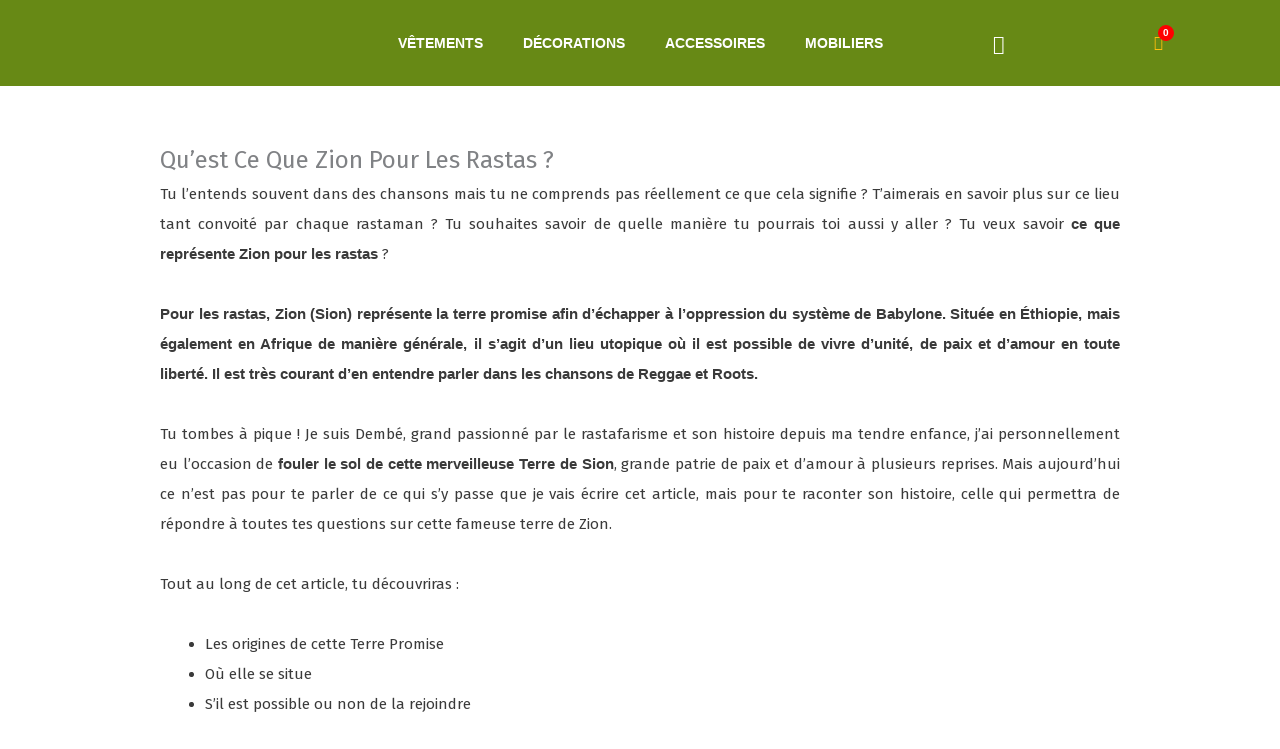

--- FILE ---
content_type: text/html; charset=utf-8
request_url: https://www.google.com/recaptcha/api2/aframe
body_size: -87
content:
<!DOCTYPE HTML><html><head><meta http-equiv="content-type" content="text/html; charset=UTF-8"></head><body><script nonce="nE11SoJeCAp3TCuGTv1zBw">/** Anti-fraud and anti-abuse applications only. See google.com/recaptcha */ try{var clients={'sodar':'https://pagead2.googlesyndication.com/pagead/sodar?'};window.addEventListener("message",function(a){try{if(a.source===window.parent){var b=JSON.parse(a.data);var c=clients[b['id']];if(c){var d=document.createElement('img');d.src=c+b['params']+'&rc='+(localStorage.getItem("rc::a")?sessionStorage.getItem("rc::b"):"");window.document.body.appendChild(d);sessionStorage.setItem("rc::e",parseInt(sessionStorage.getItem("rc::e")||0)+1);localStorage.setItem("rc::h",'1768632269827');}}}catch(b){}});window.parent.postMessage("_grecaptcha_ready", "*");}catch(b){}</script></body></html>

--- FILE ---
content_type: text/css
request_url: https://rasta-colibri.fr/wp-content/uploads/elementor/css/post-14713.css?ver=1768557053
body_size: 1878
content:
.elementor-widget-section .eael-protected-content-message{font-family:var( --e-global-typography-secondary-font-family ), Sans-serif;font-weight:var( --e-global-typography-secondary-font-weight );}.elementor-widget-section .protected-content-error-msg{font-family:var( --e-global-typography-secondary-font-family ), Sans-serif;font-weight:var( --e-global-typography-secondary-font-weight );}.elementor-14713 .elementor-element.elementor-element-1dbee56:not(.elementor-motion-effects-element-type-background), .elementor-14713 .elementor-element.elementor-element-1dbee56 > .elementor-motion-effects-container > .elementor-motion-effects-layer{background-color:#678915;}.elementor-14713 .elementor-element.elementor-element-1dbee56{transition:background 0.3s, border 0.3s, border-radius 0.3s, box-shadow 0.3s;padding:0px 0px 0px 0px;z-index:3;}.elementor-14713 .elementor-element.elementor-element-1dbee56 > .elementor-background-overlay{transition:background 0.3s, border-radius 0.3s, opacity 0.3s;}.elementor-bc-flex-widget .elementor-14713 .elementor-element.elementor-element-d095afa.elementor-column .elementor-widget-wrap{align-items:center;}.elementor-14713 .elementor-element.elementor-element-d095afa.elementor-column.elementor-element[data-element_type="column"] > .elementor-widget-wrap.elementor-element-populated{align-content:center;align-items:center;}.elementor-14713 .elementor-element.elementor-element-d095afa.elementor-column > .elementor-widget-wrap{justify-content:center;}.elementor-14713 .elementor-element.elementor-element-443584b > .elementor-element-populated{padding:0px 0px 9px 9px;}.elementor-widget-theme-site-logo .eael-protected-content-message{font-family:var( --e-global-typography-secondary-font-family ), Sans-serif;font-weight:var( --e-global-typography-secondary-font-weight );}.elementor-widget-theme-site-logo .protected-content-error-msg{font-family:var( --e-global-typography-secondary-font-family ), Sans-serif;font-weight:var( --e-global-typography-secondary-font-weight );}.elementor-widget-theme-site-logo .widget-image-caption{color:var( --e-global-color-text );font-family:var( --e-global-typography-text-font-family ), Sans-serif;font-weight:var( --e-global-typography-text-font-weight );}.elementor-14713 .elementor-element.elementor-element-1f78832{text-align:start;}.elementor-14713 .elementor-element.elementor-element-1f78832 img{width:55%;}.elementor-bc-flex-widget .elementor-14713 .elementor-element.elementor-element-de4d530.elementor-column .elementor-widget-wrap{align-items:center;}.elementor-14713 .elementor-element.elementor-element-de4d530.elementor-column.elementor-element[data-element_type="column"] > .elementor-widget-wrap.elementor-element-populated{align-content:center;align-items:center;}.elementor-14713 .elementor-element.elementor-element-de4d530.elementor-column > .elementor-widget-wrap{justify-content:center;}.elementor-14713 .elementor-element.elementor-element-de4d530{z-index:0;}.elementor-14713 .elementor-element.elementor-element-600b62c{z-index:1;}.elementor-widget-nav-menu .eael-protected-content-message{font-family:var( --e-global-typography-secondary-font-family ), Sans-serif;font-weight:var( --e-global-typography-secondary-font-weight );}.elementor-widget-nav-menu .protected-content-error-msg{font-family:var( --e-global-typography-secondary-font-family ), Sans-serif;font-weight:var( --e-global-typography-secondary-font-weight );}.elementor-widget-nav-menu .elementor-nav-menu .elementor-item{font-family:var( --e-global-typography-primary-font-family ), Sans-serif;font-weight:var( --e-global-typography-primary-font-weight );}.elementor-widget-nav-menu .elementor-nav-menu--main .elementor-item{color:var( --e-global-color-text );fill:var( --e-global-color-text );}.elementor-widget-nav-menu .elementor-nav-menu--main .elementor-item:hover,
					.elementor-widget-nav-menu .elementor-nav-menu--main .elementor-item.elementor-item-active,
					.elementor-widget-nav-menu .elementor-nav-menu--main .elementor-item.highlighted,
					.elementor-widget-nav-menu .elementor-nav-menu--main .elementor-item:focus{color:var( --e-global-color-accent );fill:var( --e-global-color-accent );}.elementor-widget-nav-menu .elementor-nav-menu--main:not(.e--pointer-framed) .elementor-item:before,
					.elementor-widget-nav-menu .elementor-nav-menu--main:not(.e--pointer-framed) .elementor-item:after{background-color:var( --e-global-color-accent );}.elementor-widget-nav-menu .e--pointer-framed .elementor-item:before,
					.elementor-widget-nav-menu .e--pointer-framed .elementor-item:after{border-color:var( --e-global-color-accent );}.elementor-widget-nav-menu{--e-nav-menu-divider-color:var( --e-global-color-text );}.elementor-widget-nav-menu .elementor-nav-menu--dropdown .elementor-item, .elementor-widget-nav-menu .elementor-nav-menu--dropdown  .elementor-sub-item{font-family:var( --e-global-typography-accent-font-family ), Sans-serif;font-weight:var( --e-global-typography-accent-font-weight );}.elementor-14713 .elementor-element.elementor-element-439b207 .elementor-menu-toggle{margin:0 auto;}.elementor-14713 .elementor-element.elementor-element-439b207 .elementor-nav-menu .elementor-item{font-family:"Blinker", Sans-serif;font-size:14px;font-weight:600;text-transform:uppercase;}.elementor-14713 .elementor-element.elementor-element-439b207 .elementor-nav-menu--main .elementor-item{color:#FFFFFF;fill:#FFFFFF;}.elementor-14713 .elementor-element.elementor-element-439b207 .elementor-nav-menu--main .elementor-item:hover,
					.elementor-14713 .elementor-element.elementor-element-439b207 .elementor-nav-menu--main .elementor-item.elementor-item-active,
					.elementor-14713 .elementor-element.elementor-element-439b207 .elementor-nav-menu--main .elementor-item.highlighted,
					.elementor-14713 .elementor-element.elementor-element-439b207 .elementor-nav-menu--main .elementor-item:focus{color:#FFBE00;fill:#FFBE00;}.elementor-14713 .elementor-element.elementor-element-439b207 .elementor-nav-menu--main:not(.e--pointer-framed) .elementor-item:before,
					.elementor-14713 .elementor-element.elementor-element-439b207 .elementor-nav-menu--main:not(.e--pointer-framed) .elementor-item:after{background-color:#FFBE00;}.elementor-14713 .elementor-element.elementor-element-439b207 .e--pointer-framed .elementor-item:before,
					.elementor-14713 .elementor-element.elementor-element-439b207 .e--pointer-framed .elementor-item:after{border-color:#FFBE00;}.elementor-14713 .elementor-element.elementor-element-439b207 .elementor-nav-menu--main .elementor-item.elementor-item-active{color:#FFFFFF;}.elementor-14713 .elementor-element.elementor-element-439b207 .elementor-nav-menu--main:not(.e--pointer-framed) .elementor-item.elementor-item-active:before,
					.elementor-14713 .elementor-element.elementor-element-439b207 .elementor-nav-menu--main:not(.e--pointer-framed) .elementor-item.elementor-item-active:after{background-color:#FFFFFF;}.elementor-14713 .elementor-element.elementor-element-439b207 .e--pointer-framed .elementor-item.elementor-item-active:before,
					.elementor-14713 .elementor-element.elementor-element-439b207 .e--pointer-framed .elementor-item.elementor-item-active:after{border-color:#FFFFFF;}.elementor-14713 .elementor-element.elementor-element-439b207 .e--pointer-framed .elementor-item:before{border-width:2px;}.elementor-14713 .elementor-element.elementor-element-439b207 .e--pointer-framed.e--animation-draw .elementor-item:before{border-width:0 0 2px 2px;}.elementor-14713 .elementor-element.elementor-element-439b207 .e--pointer-framed.e--animation-draw .elementor-item:after{border-width:2px 2px 0 0;}.elementor-14713 .elementor-element.elementor-element-439b207 .e--pointer-framed.e--animation-corners .elementor-item:before{border-width:2px 0 0 2px;}.elementor-14713 .elementor-element.elementor-element-439b207 .e--pointer-framed.e--animation-corners .elementor-item:after{border-width:0 2px 2px 0;}.elementor-14713 .elementor-element.elementor-element-439b207 .e--pointer-underline .elementor-item:after,
					 .elementor-14713 .elementor-element.elementor-element-439b207 .e--pointer-overline .elementor-item:before,
					 .elementor-14713 .elementor-element.elementor-element-439b207 .e--pointer-double-line .elementor-item:before,
					 .elementor-14713 .elementor-element.elementor-element-439b207 .e--pointer-double-line .elementor-item:after{height:2px;}.elementor-14713 .elementor-element.elementor-element-439b207 .elementor-nav-menu--dropdown a, .elementor-14713 .elementor-element.elementor-element-439b207 .elementor-menu-toggle{color:#FFFFFF;fill:#FFFFFF;}.elementor-14713 .elementor-element.elementor-element-439b207 .elementor-nav-menu--dropdown{background-color:#678915;}.elementor-14713 .elementor-element.elementor-element-439b207 .elementor-nav-menu--dropdown a:hover,
					.elementor-14713 .elementor-element.elementor-element-439b207 .elementor-nav-menu--dropdown a:focus,
					.elementor-14713 .elementor-element.elementor-element-439b207 .elementor-nav-menu--dropdown a.elementor-item-active,
					.elementor-14713 .elementor-element.elementor-element-439b207 .elementor-nav-menu--dropdown a.highlighted,
					.elementor-14713 .elementor-element.elementor-element-439b207 .elementor-menu-toggle:hover,
					.elementor-14713 .elementor-element.elementor-element-439b207 .elementor-menu-toggle:focus{color:#000000;}.elementor-14713 .elementor-element.elementor-element-439b207 .elementor-nav-menu--dropdown a:hover,
					.elementor-14713 .elementor-element.elementor-element-439b207 .elementor-nav-menu--dropdown a:focus,
					.elementor-14713 .elementor-element.elementor-element-439b207 .elementor-nav-menu--dropdown a.elementor-item-active,
					.elementor-14713 .elementor-element.elementor-element-439b207 .elementor-nav-menu--dropdown a.highlighted{background-color:#FFBE00;}.elementor-14713 .elementor-element.elementor-element-439b207 .elementor-nav-menu--dropdown a.elementor-item-active{color:#FFFFFF;background-color:#FFBE00;}.elementor-14713 .elementor-element.elementor-element-439b207 .elementor-nav-menu--dropdown .elementor-item, .elementor-14713 .elementor-element.elementor-element-439b207 .elementor-nav-menu--dropdown  .elementor-sub-item{font-family:"Blinker", Sans-serif;font-weight:500;}.elementor-14713 .elementor-element.elementor-element-439b207 div.elementor-menu-toggle{color:#FFFFFF;}.elementor-14713 .elementor-element.elementor-element-439b207 div.elementor-menu-toggle svg{fill:#FFFFFF;}.elementor-14713 .elementor-element.elementor-element-439b207 div.elementor-menu-toggle:hover, .elementor-14713 .elementor-element.elementor-element-439b207 div.elementor-menu-toggle:focus{color:#FFBE00;}.elementor-14713 .elementor-element.elementor-element-439b207 div.elementor-menu-toggle:hover svg, .elementor-14713 .elementor-element.elementor-element-439b207 div.elementor-menu-toggle:focus svg{fill:#FFBE00;}.elementor-bc-flex-widget .elementor-14713 .elementor-element.elementor-element-37ac88d.elementor-column .elementor-widget-wrap{align-items:center;}.elementor-14713 .elementor-element.elementor-element-37ac88d.elementor-column.elementor-element[data-element_type="column"] > .elementor-widget-wrap.elementor-element-populated{align-content:center;align-items:center;}.elementor-14713 .elementor-element.elementor-element-37ac88d{z-index:0;}.elementor-14713 .elementor-element.elementor-element-7bf500e{z-index:0;}.elementor-bc-flex-widget .elementor-14713 .elementor-element.elementor-element-0281869.elementor-column .elementor-widget-wrap{align-items:center;}.elementor-14713 .elementor-element.elementor-element-0281869.elementor-column.elementor-element[data-element_type="column"] > .elementor-widget-wrap.elementor-element-populated{align-content:center;align-items:center;}.elementor-14713 .elementor-element.elementor-element-0281869{z-index:0;}.elementor-widget-icon-list .eael-protected-content-message{font-family:var( --e-global-typography-secondary-font-family ), Sans-serif;font-weight:var( --e-global-typography-secondary-font-weight );}.elementor-widget-icon-list .protected-content-error-msg{font-family:var( --e-global-typography-secondary-font-family ), Sans-serif;font-weight:var( --e-global-typography-secondary-font-weight );}.elementor-widget-icon-list .elementor-icon-list-item:not(:last-child):after{border-color:var( --e-global-color-text );}.elementor-widget-icon-list .elementor-icon-list-icon i{color:var( --e-global-color-primary );}.elementor-widget-icon-list .elementor-icon-list-icon svg{fill:var( --e-global-color-primary );}.elementor-widget-icon-list .elementor-icon-list-item > .elementor-icon-list-text, .elementor-widget-icon-list .elementor-icon-list-item > a{font-family:var( --e-global-typography-text-font-family ), Sans-serif;font-weight:var( --e-global-typography-text-font-weight );}.elementor-widget-icon-list .elementor-icon-list-text{color:var( --e-global-color-secondary );}.elementor-14713 .elementor-element.elementor-element-678503f .elementor-icon-list-icon i{color:#FFFFFF;transition:color 0.3s;}.elementor-14713 .elementor-element.elementor-element-678503f .elementor-icon-list-icon svg{fill:#FFFFFF;transition:fill 0.3s;}.elementor-14713 .elementor-element.elementor-element-678503f .elementor-icon-list-item:hover .elementor-icon-list-icon i{color:#FFFFFF;}.elementor-14713 .elementor-element.elementor-element-678503f .elementor-icon-list-item:hover .elementor-icon-list-icon svg{fill:#FFFFFF;}.elementor-14713 .elementor-element.elementor-element-678503f{--e-icon-list-icon-size:19px;--icon-vertical-offset:0px;}.elementor-14713 .elementor-element.elementor-element-678503f .elementor-icon-list-text{transition:color 0.3s;}.elementor-bc-flex-widget .elementor-14713 .elementor-element.elementor-element-06fc9b6.elementor-column .elementor-widget-wrap{align-items:center;}.elementor-14713 .elementor-element.elementor-element-06fc9b6.elementor-column.elementor-element[data-element_type="column"] > .elementor-widget-wrap.elementor-element-populated{align-content:center;align-items:center;}.elementor-widget-woocommerce-menu-cart .eael-protected-content-message{font-family:var( --e-global-typography-secondary-font-family ), Sans-serif;font-weight:var( --e-global-typography-secondary-font-weight );}.elementor-widget-woocommerce-menu-cart .protected-content-error-msg{font-family:var( --e-global-typography-secondary-font-family ), Sans-serif;font-weight:var( --e-global-typography-secondary-font-weight );}.elementor-widget-woocommerce-menu-cart .elementor-menu-cart__toggle .elementor-button{font-family:var( --e-global-typography-primary-font-family ), Sans-serif;font-weight:var( --e-global-typography-primary-font-weight );}.elementor-widget-woocommerce-menu-cart .elementor-menu-cart__product-name a{font-family:var( --e-global-typography-primary-font-family ), Sans-serif;font-weight:var( --e-global-typography-primary-font-weight );}.elementor-widget-woocommerce-menu-cart .elementor-menu-cart__product-price{font-family:var( --e-global-typography-primary-font-family ), Sans-serif;font-weight:var( --e-global-typography-primary-font-weight );}.elementor-widget-woocommerce-menu-cart .elementor-menu-cart__footer-buttons .elementor-button{font-family:var( --e-global-typography-primary-font-family ), Sans-serif;font-weight:var( --e-global-typography-primary-font-weight );}.elementor-widget-woocommerce-menu-cart .elementor-menu-cart__footer-buttons a.elementor-button--view-cart{font-family:var( --e-global-typography-primary-font-family ), Sans-serif;font-weight:var( --e-global-typography-primary-font-weight );}.elementor-widget-woocommerce-menu-cart .elementor-menu-cart__footer-buttons a.elementor-button--checkout{font-family:var( --e-global-typography-primary-font-family ), Sans-serif;font-weight:var( --e-global-typography-primary-font-weight );}.elementor-widget-woocommerce-menu-cart .woocommerce-mini-cart__empty-message{font-family:var( --e-global-typography-primary-font-family ), Sans-serif;font-weight:var( --e-global-typography-primary-font-weight );}.elementor-14713 .elementor-element.elementor-element-df75c68{--divider-style:solid;--subtotal-divider-style:solid;--elementor-remove-from-cart-button:none;--remove-from-cart-button:block;--toggle-button-icon-color:#FFBF0D;--toggle-button-icon-hover-color:#FFFFFF;--toggle-button-border-width:0px;--items-indicator-text-color:#FFFFFF;--items-indicator-background-color:#FF0000;--cart-border-style:none;--menu-cart-subtotal-color:#FFBF0D;--product-variations-color:#000000;--product-price-color:#FFBF0D;--divider-color:#FFBF0D;--subtotal-divider-color:#FFBF0D;--cart-footer-layout:1fr 1fr;--products-max-height-sidecart:calc(100vh - 240px);--products-max-height-minicart:calc(100vh - 385px);--view-cart-button-text-color:#000000;--view-cart-button-background-color:#FFBF0D;--view-cart-button-hover-text-color:#FFFFFF;--view-cart-button-hover-background-color:#FFBF0D;--checkout-button-text-color:#FFFFFF;--checkout-button-background-color:#FFBF0D;--checkout-button-hover-text-color:#000000;--checkout-button-hover-background-color:#FFBF0D;}body:not(.rtl) .elementor-14713 .elementor-element.elementor-element-df75c68 .elementor-menu-cart__toggle .elementor-button-icon .elementor-button-icon-qty[data-counter]{right:-11px;top:-11px;}body.rtl .elementor-14713 .elementor-element.elementor-element-df75c68 .elementor-menu-cart__toggle .elementor-button-icon .elementor-button-icon-qty[data-counter]{right:11px;top:-11px;left:auto;}.elementor-14713 .elementor-element.elementor-element-df75c68 .elementor-menu-cart__subtotal{font-family:"Blinker", Sans-serif;}.elementor-14713 .elementor-element.elementor-element-df75c68 .widget_shopping_cart_content{--subtotal-divider-left-width:0;--subtotal-divider-right-width:0;}.elementor-14713 .elementor-element.elementor-element-df75c68 .elementor-menu-cart__product-name a{font-family:"Blinker", Sans-serif;font-weight:700;color:#678915;}.elementor-14713 .elementor-element.elementor-element-df75c68 .elementor-menu-cart__product .variation{font-family:"Blinker", Sans-serif;}.elementor-14713 .elementor-element.elementor-element-df75c68 .elementor-menu-cart__product-price{font-family:"Blinker", Sans-serif;font-weight:600;}.elementor-14713 .elementor-element.elementor-element-df75c68 .elementor-menu-cart__product-price .product-quantity{font-family:"Blinker", Sans-serif;}.elementor-14713 .elementor-element.elementor-element-df75c68 .elementor-menu-cart__footer-buttons .elementor-button{font-family:"Blinker", Sans-serif;font-weight:600;}.elementor-14713 .elementor-element.elementor-element-df75c68 .elementor-menu-cart__footer-buttons a.elementor-button--view-cart{font-family:"Blinker", Sans-serif;font-weight:600;}.elementor-14713 .elementor-element.elementor-element-df75c68 .elementor-menu-cart__footer-buttons a.elementor-button--checkout{font-family:"Blinker", Sans-serif;font-weight:600;}@media(max-width:1024px){.elementor-bc-flex-widget .elementor-14713 .elementor-element.elementor-element-37ac88d.elementor-column .elementor-widget-wrap{align-items:center;}.elementor-14713 .elementor-element.elementor-element-37ac88d.elementor-column.elementor-element[data-element_type="column"] > .elementor-widget-wrap.elementor-element-populated{align-content:center;align-items:center;}.elementor-14713 .elementor-element.elementor-element-678503f .elementor-icon-list-items:not(.elementor-inline-items) .elementor-icon-list-item:not(:last-child){padding-block-end:calc(0px/2);}.elementor-14713 .elementor-element.elementor-element-678503f .elementor-icon-list-items:not(.elementor-inline-items) .elementor-icon-list-item:not(:first-child){margin-block-start:calc(0px/2);}.elementor-14713 .elementor-element.elementor-element-678503f .elementor-icon-list-items.elementor-inline-items .elementor-icon-list-item{margin-inline:calc(0px/2);}.elementor-14713 .elementor-element.elementor-element-678503f .elementor-icon-list-items.elementor-inline-items{margin-inline:calc(-0px/2);}.elementor-14713 .elementor-element.elementor-element-678503f .elementor-icon-list-items.elementor-inline-items .elementor-icon-list-item:after{inset-inline-end:calc(-0px/2);}.elementor-14713 .elementor-element.elementor-element-df75c68{--toggle-icon-size:22px;--divider-width:1px;--subtotal-divider-top-width:1px;--subtotal-divider-right-width:1px;--subtotal-divider-bottom-width:1px;--subtotal-divider-left-width:1px;}.elementor-14713 .elementor-element.elementor-element-df75c68 .elementor-menu-cart__subtotal{font-size:14px;}.elementor-14713 .elementor-element.elementor-element-df75c68 .elementor-menu-cart__product-name a{font-size:16px;}.elementor-14713 .elementor-element.elementor-element-df75c68 .elementor-menu-cart__product .variation{font-size:14px;}.elementor-14713 .elementor-element.elementor-element-df75c68 .elementor-menu-cart__product-price{font-size:14px;}.elementor-14713 .elementor-element.elementor-element-df75c68 .elementor-menu-cart__product-price .product-quantity{font-size:12px;}.elementor-14713 .elementor-element.elementor-element-df75c68 .elementor-menu-cart__footer-buttons .elementor-button{font-size:16px;}.elementor-14713 .elementor-element.elementor-element-df75c68 .elementor-menu-cart__footer-buttons a.elementor-button--view-cart{font-size:14px;}.elementor-14713 .elementor-element.elementor-element-df75c68 .elementor-menu-cart__footer-buttons a.elementor-button--checkout{font-size:16px;}}@media(max-width:767px){.elementor-14713 .elementor-element.elementor-element-1dbee56{padding:5px 0px 5px 0px;}.elementor-14713 .elementor-element.elementor-element-d095afa{width:34%;}.elementor-14713 .elementor-element.elementor-element-d095afa > .elementor-element-populated{margin:0px 0px 0px 0px;--e-column-margin-right:0px;--e-column-margin-left:0px;padding:0px 0px 0px 0px;}.elementor-bc-flex-widget .elementor-14713 .elementor-element.elementor-element-443584b.elementor-column .elementor-widget-wrap{align-items:center;}.elementor-14713 .elementor-element.elementor-element-443584b.elementor-column.elementor-element[data-element_type="column"] > .elementor-widget-wrap.elementor-element-populated{align-content:center;align-items:center;}.elementor-14713 .elementor-element.elementor-element-443584b.elementor-column > .elementor-widget-wrap{justify-content:center;}.elementor-14713 .elementor-element.elementor-element-443584b > .elementor-element-populated{padding:0px 0px 9px 14px;}.elementor-14713 .elementor-element.elementor-element-1f78832 img{width:100%;}.elementor-14713 .elementor-element.elementor-element-de4d530{width:20%;}.elementor-bc-flex-widget .elementor-14713 .elementor-element.elementor-element-de4d530.elementor-column .elementor-widget-wrap{align-items:center;}.elementor-14713 .elementor-element.elementor-element-de4d530.elementor-column.elementor-element[data-element_type="column"] > .elementor-widget-wrap.elementor-element-populated{align-content:center;align-items:center;}.elementor-14713 .elementor-element.elementor-element-de4d530.elementor-column > .elementor-widget-wrap{justify-content:center;}.elementor-14713 .elementor-element.elementor-element-de4d530 > .elementor-element-populated{margin:0px 0px 0px 0px;--e-column-margin-right:0px;--e-column-margin-left:0px;padding:0px 0px 0px 0px;}.elementor-bc-flex-widget .elementor-14713 .elementor-element.elementor-element-600b62c.elementor-column .elementor-widget-wrap{align-items:center;}.elementor-14713 .elementor-element.elementor-element-600b62c.elementor-column.elementor-element[data-element_type="column"] > .elementor-widget-wrap.elementor-element-populated{align-content:center;align-items:center;}.elementor-14713 .elementor-element.elementor-element-600b62c.elementor-column > .elementor-widget-wrap{justify-content:center;}.elementor-14713 .elementor-element.elementor-element-439b207 .elementor-nav-menu .elementor-item{font-size:14px;}.elementor-14713 .elementor-element.elementor-element-439b207 .elementor-nav-menu--dropdown .elementor-item, .elementor-14713 .elementor-element.elementor-element-439b207 .elementor-nav-menu--dropdown  .elementor-sub-item{font-size:14px;}.elementor-14713 .elementor-element.elementor-element-439b207 .elementor-nav-menu--dropdown a{padding-left:47px;padding-right:47px;padding-top:9px;padding-bottom:9px;}.elementor-14713 .elementor-element.elementor-element-439b207 .elementor-nav-menu--main > .elementor-nav-menu > li > .elementor-nav-menu--dropdown, .elementor-14713 .elementor-element.elementor-element-439b207 .elementor-nav-menu__container.elementor-nav-menu--dropdown{margin-top:19px !important;}.elementor-14713 .elementor-element.elementor-element-37ac88d{width:45%;}.elementor-14713 .elementor-element.elementor-element-37ac88d > .elementor-element-populated{margin:0px 0px 0px 0px;--e-column-margin-right:0px;--e-column-margin-left:0px;padding:0px 0px 0px 0px;}.elementor-14713 .elementor-element.elementor-element-7bf500e{z-index:0;}.elementor-14713 .elementor-element.elementor-element-0281869{width:25%;}.elementor-bc-flex-widget .elementor-14713 .elementor-element.elementor-element-0281869.elementor-column .elementor-widget-wrap{align-items:center;}.elementor-14713 .elementor-element.elementor-element-0281869.elementor-column.elementor-element[data-element_type="column"] > .elementor-widget-wrap.elementor-element-populated{align-content:center;align-items:center;}.elementor-14713 .elementor-element.elementor-element-0281869 > .elementor-element-populated{padding:7px 0px 0px 0px;}.elementor-14713 .elementor-element.elementor-element-678503f{--e-icon-list-icon-size:18px;}.elementor-14713 .elementor-element.elementor-element-06fc9b6{width:50%;}}

--- FILE ---
content_type: text/css
request_url: https://rasta-colibri.fr/wp-content/uploads/elementor/css/post-15241.css?ver=1768557053
body_size: 1619
content:
.elementor-widget-section .eael-protected-content-message{font-family:var( --e-global-typography-secondary-font-family ), Sans-serif;font-weight:var( --e-global-typography-secondary-font-weight );}.elementor-widget-section .protected-content-error-msg{font-family:var( --e-global-typography-secondary-font-family ), Sans-serif;font-weight:var( --e-global-typography-secondary-font-weight );}.elementor-15241 .elementor-element.elementor-element-29f53fa3:not(.elementor-motion-effects-element-type-background), .elementor-15241 .elementor-element.elementor-element-29f53fa3 > .elementor-motion-effects-container > .elementor-motion-effects-layer{background-color:#FFFFFF;}.elementor-15241 .elementor-element.elementor-element-29f53fa3{transition:background 0.3s, border 0.3s, border-radius 0.3s, box-shadow 0.3s;padding:50px 50px 20px 50px;}.elementor-15241 .elementor-element.elementor-element-29f53fa3 > .elementor-background-overlay{transition:background 0.3s, border-radius 0.3s, opacity 0.3s;}.elementor-widget-image .eael-protected-content-message{font-family:var( --e-global-typography-secondary-font-family ), Sans-serif;font-weight:var( --e-global-typography-secondary-font-weight );}.elementor-widget-image .protected-content-error-msg{font-family:var( --e-global-typography-secondary-font-family ), Sans-serif;font-weight:var( --e-global-typography-secondary-font-weight );}.elementor-widget-image .widget-image-caption{color:var( --e-global-color-text );font-family:var( --e-global-typography-text-font-family ), Sans-serif;font-weight:var( --e-global-typography-text-font-weight );}.elementor-15241 .elementor-element.elementor-element-c8ffe6f img{width:30%;}.elementor-widget-heading .eael-protected-content-message{font-family:var( --e-global-typography-secondary-font-family ), Sans-serif;font-weight:var( --e-global-typography-secondary-font-weight );}.elementor-widget-heading .protected-content-error-msg{font-family:var( --e-global-typography-secondary-font-family ), Sans-serif;font-weight:var( --e-global-typography-secondary-font-weight );}.elementor-widget-heading .elementor-heading-title{font-family:var( --e-global-typography-primary-font-family ), Sans-serif;font-weight:var( --e-global-typography-primary-font-weight );color:var( --e-global-color-primary );}.elementor-15241 .elementor-element.elementor-element-38aa7f12{text-align:center;}.elementor-15241 .elementor-element.elementor-element-38aa7f12 .elementor-heading-title{font-family:"Blinker", Sans-serif;font-weight:600;color:#678915;}.elementor-widget-text-editor .eael-protected-content-message{font-family:var( --e-global-typography-secondary-font-family ), Sans-serif;font-weight:var( --e-global-typography-secondary-font-weight );}.elementor-widget-text-editor .protected-content-error-msg{font-family:var( --e-global-typography-secondary-font-family ), Sans-serif;font-weight:var( --e-global-typography-secondary-font-weight );}.elementor-widget-text-editor{font-family:var( --e-global-typography-text-font-family ), Sans-serif;font-weight:var( --e-global-typography-text-font-weight );color:var( --e-global-color-text );}.elementor-widget-text-editor.elementor-drop-cap-view-stacked .elementor-drop-cap{background-color:var( --e-global-color-primary );}.elementor-widget-text-editor.elementor-drop-cap-view-framed .elementor-drop-cap, .elementor-widget-text-editor.elementor-drop-cap-view-default .elementor-drop-cap{color:var( --e-global-color-primary );border-color:var( --e-global-color-primary );}.elementor-15241 .elementor-element.elementor-element-7de8c409 > .elementor-widget-container{padding:0px 30px 30px 30px;}.elementor-15241 .elementor-element.elementor-element-7de8c409{text-align:justify;font-family:"Blinker", Sans-serif;font-weight:400;color:#678915;}.elementor-15241 .elementor-element.elementor-element-5439afc img{width:30%;}.elementor-15241 .elementor-element.elementor-element-3b9fdafb{text-align:center;}.elementor-15241 .elementor-element.elementor-element-3b9fdafb .elementor-heading-title{font-family:"Blinker", Sans-serif;font-weight:600;color:#678915;}.elementor-15241 .elementor-element.elementor-element-64a24abd > .elementor-widget-container{padding:0px 30px 30px 30px;}.elementor-15241 .elementor-element.elementor-element-64a24abd{text-align:justify;font-family:"Blinker", Sans-serif;font-weight:400;color:#678915;}.elementor-15241 .elementor-element.elementor-element-6c2d56d img{width:30%;}.elementor-15241 .elementor-element.elementor-element-3d734b04{text-align:center;}.elementor-15241 .elementor-element.elementor-element-3d734b04 .elementor-heading-title{font-family:"Blinker", Sans-serif;font-weight:600;color:#678915;}.elementor-15241 .elementor-element.elementor-element-72115b7d > .elementor-widget-container{padding:0px 30px 30px 30px;}.elementor-15241 .elementor-element.elementor-element-72115b7d{text-align:justify;font-family:"Blinker", Sans-serif;font-weight:400;color:#678915;}.elementor-15241 .elementor-element.elementor-element-2f734bb img{width:30%;}.elementor-15241 .elementor-element.elementor-element-66369398{text-align:center;}.elementor-15241 .elementor-element.elementor-element-66369398 .elementor-heading-title{font-family:"Blinker", Sans-serif;font-weight:600;color:#678915;}.elementor-15241 .elementor-element.elementor-element-18771f25 > .elementor-widget-container{padding:0px 30px 30px 30px;}.elementor-15241 .elementor-element.elementor-element-18771f25{text-align:justify;font-family:"Blinker", Sans-serif;font-weight:400;color:#678915;}.elementor-15241 .elementor-element.elementor-element-3a06dffd:not(.elementor-motion-effects-element-type-background), .elementor-15241 .elementor-element.elementor-element-3a06dffd > .elementor-motion-effects-container > .elementor-motion-effects-layer{background-color:#678915;}.elementor-15241 .elementor-element.elementor-element-3a06dffd{transition:background 0.3s, border 0.3s, border-radius 0.3s, box-shadow 0.3s;}.elementor-15241 .elementor-element.elementor-element-3a06dffd > .elementor-background-overlay{transition:background 0.3s, border-radius 0.3s, opacity 0.3s;}.elementor-15241 .elementor-element.elementor-element-48bf4448{margin-top:50px;margin-bottom:50px;padding:50px 50px 50px 50px;}.elementor-15241 .elementor-element.elementor-element-6b2a6b42 .elementor-heading-title{font-family:"Blinker", Sans-serif;font-weight:800;text-transform:uppercase;color:#FFBF0D;}.elementor-widget-icon-list .eael-protected-content-message{font-family:var( --e-global-typography-secondary-font-family ), Sans-serif;font-weight:var( --e-global-typography-secondary-font-weight );}.elementor-widget-icon-list .protected-content-error-msg{font-family:var( --e-global-typography-secondary-font-family ), Sans-serif;font-weight:var( --e-global-typography-secondary-font-weight );}.elementor-widget-icon-list .elementor-icon-list-item:not(:last-child):after{border-color:var( --e-global-color-text );}.elementor-widget-icon-list .elementor-icon-list-icon i{color:var( --e-global-color-primary );}.elementor-widget-icon-list .elementor-icon-list-icon svg{fill:var( --e-global-color-primary );}.elementor-widget-icon-list .elementor-icon-list-item > .elementor-icon-list-text, .elementor-widget-icon-list .elementor-icon-list-item > a{font-family:var( --e-global-typography-text-font-family ), Sans-serif;font-weight:var( --e-global-typography-text-font-weight );}.elementor-widget-icon-list .elementor-icon-list-text{color:var( --e-global-color-secondary );}.elementor-15241 .elementor-element.elementor-element-16607449 .elementor-icon-list-icon i{color:#FFBF0D;transition:color 0.3s;}.elementor-15241 .elementor-element.elementor-element-16607449 .elementor-icon-list-icon svg{fill:#FFBF0D;transition:fill 0.3s;}.elementor-15241 .elementor-element.elementor-element-16607449{--e-icon-list-icon-size:14px;--icon-vertical-offset:0px;}.elementor-15241 .elementor-element.elementor-element-16607449 .elementor-icon-list-item > .elementor-icon-list-text, .elementor-15241 .elementor-element.elementor-element-16607449 .elementor-icon-list-item > a{font-family:"Fira Sans", Sans-serif;font-weight:400;}.elementor-15241 .elementor-element.elementor-element-16607449 .elementor-icon-list-text{color:#FFFFFF;transition:color 0.3s;}.elementor-15241 .elementor-element.elementor-element-16607449 .elementor-icon-list-item:hover .elementor-icon-list-text{color:#FFBF0D;}.elementor-15241 .elementor-element.elementor-element-67ff160f .elementor-heading-title{font-family:"Blinker", Sans-serif;font-weight:800;text-transform:uppercase;color:#FFBF0D;}.elementor-15241 .elementor-element.elementor-element-6c6e9bec .elementor-icon-list-icon i{transition:color 0.3s;}.elementor-15241 .elementor-element.elementor-element-6c6e9bec .elementor-icon-list-icon svg{transition:fill 0.3s;}.elementor-15241 .elementor-element.elementor-element-6c6e9bec{--e-icon-list-icon-size:14px;--icon-vertical-offset:0px;}.elementor-15241 .elementor-element.elementor-element-6c6e9bec .elementor-icon-list-item > .elementor-icon-list-text, .elementor-15241 .elementor-element.elementor-element-6c6e9bec .elementor-icon-list-item > a{font-family:"Fira Sans", Sans-serif;font-weight:400;}.elementor-15241 .elementor-element.elementor-element-6c6e9bec .elementor-icon-list-text{color:#FFFFFF;transition:color 0.3s;}.elementor-15241 .elementor-element.elementor-element-6c6e9bec .elementor-icon-list-item:hover .elementor-icon-list-text{color:#FFBF0D;}.elementor-15241 .elementor-element.elementor-element-414e6fd4 .elementor-heading-title{font-family:"Blinker", Sans-serif;font-weight:800;text-transform:uppercase;color:#FFBF0D;}.elementor-15241 .elementor-element.elementor-element-654d42e{text-align:start;}.elementor-15241 .elementor-element.elementor-element-654d42e .elementor-heading-title{font-family:"Blinker", Sans-serif;font-size:14px;font-weight:700;text-transform:uppercase;line-height:20px;color:#FFFFFF;}.elementor-widget-form .eael-protected-content-message{font-family:var( --e-global-typography-secondary-font-family ), Sans-serif;font-weight:var( --e-global-typography-secondary-font-weight );}.elementor-widget-form .protected-content-error-msg{font-family:var( --e-global-typography-secondary-font-family ), Sans-serif;font-weight:var( --e-global-typography-secondary-font-weight );}.elementor-widget-form .elementor-field-group > label, .elementor-widget-form .elementor-field-subgroup label{color:var( --e-global-color-text );}.elementor-widget-form .elementor-field-group > label{font-family:var( --e-global-typography-text-font-family ), Sans-serif;font-weight:var( --e-global-typography-text-font-weight );}.elementor-widget-form .elementor-field-type-html{color:var( --e-global-color-text );font-family:var( --e-global-typography-text-font-family ), Sans-serif;font-weight:var( --e-global-typography-text-font-weight );}.elementor-widget-form .elementor-field-group .elementor-field{color:var( --e-global-color-text );}.elementor-widget-form .elementor-field-group .elementor-field, .elementor-widget-form .elementor-field-subgroup label{font-family:var( --e-global-typography-text-font-family ), Sans-serif;font-weight:var( --e-global-typography-text-font-weight );}.elementor-widget-form .elementor-button{font-family:var( --e-global-typography-accent-font-family ), Sans-serif;font-weight:var( --e-global-typography-accent-font-weight );}.elementor-widget-form .e-form__buttons__wrapper__button-next{background-color:var( --e-global-color-accent );}.elementor-widget-form .elementor-button[type="submit"]{background-color:var( --e-global-color-accent );}.elementor-widget-form .e-form__buttons__wrapper__button-previous{background-color:var( --e-global-color-accent );}.elementor-widget-form .elementor-message{font-family:var( --e-global-typography-text-font-family ), Sans-serif;font-weight:var( --e-global-typography-text-font-weight );}.elementor-widget-form .e-form__indicators__indicator, .elementor-widget-form .e-form__indicators__indicator__label{font-family:var( --e-global-typography-accent-font-family ), Sans-serif;font-weight:var( --e-global-typography-accent-font-weight );}.elementor-widget-form{--e-form-steps-indicator-inactive-primary-color:var( --e-global-color-text );--e-form-steps-indicator-active-primary-color:var( --e-global-color-accent );--e-form-steps-indicator-completed-primary-color:var( --e-global-color-accent );--e-form-steps-indicator-progress-color:var( --e-global-color-accent );--e-form-steps-indicator-progress-background-color:var( --e-global-color-text );--e-form-steps-indicator-progress-meter-color:var( --e-global-color-text );}.elementor-widget-form .e-form__indicators__indicator__progress__meter{font-family:var( --e-global-typography-accent-font-family ), Sans-serif;font-weight:var( --e-global-typography-accent-font-weight );}.elementor-15241 .elementor-element.elementor-element-2188aeee .elementor-field-group{padding-right:calc( 9px/2 );padding-left:calc( 9px/2 );margin-bottom:8px;}.elementor-15241 .elementor-element.elementor-element-2188aeee .elementor-form-fields-wrapper{margin-left:calc( -9px/2 );margin-right:calc( -9px/2 );margin-bottom:-8px;}.elementor-15241 .elementor-element.elementor-element-2188aeee .elementor-field-group.recaptcha_v3-bottomleft, .elementor-15241 .elementor-element.elementor-element-2188aeee .elementor-field-group.recaptcha_v3-bottomright{margin-bottom:0;}body.rtl .elementor-15241 .elementor-element.elementor-element-2188aeee .elementor-labels-inline .elementor-field-group > label{padding-left:0px;}body:not(.rtl) .elementor-15241 .elementor-element.elementor-element-2188aeee .elementor-labels-inline .elementor-field-group > label{padding-right:0px;}body .elementor-15241 .elementor-element.elementor-element-2188aeee .elementor-labels-above .elementor-field-group > label{padding-bottom:0px;}.elementor-15241 .elementor-element.elementor-element-2188aeee .elementor-field-group > label{font-family:"Blinker", Sans-serif;font-size:16px;font-weight:500;}.elementor-15241 .elementor-element.elementor-element-2188aeee .elementor-field-type-html{padding-bottom:0px;font-family:"Blinker", Sans-serif;font-size:16px;font-weight:500;}.elementor-15241 .elementor-element.elementor-element-2188aeee .elementor-field-group .elementor-field{color:#678915;}.elementor-15241 .elementor-element.elementor-element-2188aeee .elementor-field-group .elementor-field, .elementor-15241 .elementor-element.elementor-element-2188aeee .elementor-field-subgroup label{font-family:"Blinker", Sans-serif;font-size:18px;font-weight:400;}.elementor-15241 .elementor-element.elementor-element-2188aeee .elementor-field-group .elementor-field:not(.elementor-select-wrapper){background-color:#ffffff;border-color:#678915;border-width:1px 1px 1px 1px;border-radius:5px 5px 5px 5px;}.elementor-15241 .elementor-element.elementor-element-2188aeee .elementor-field-group .elementor-select-wrapper select{background-color:#ffffff;border-color:#678915;border-width:1px 1px 1px 1px;border-radius:5px 5px 5px 5px;}.elementor-15241 .elementor-element.elementor-element-2188aeee .elementor-field-group .elementor-select-wrapper::before{color:#678915;}.elementor-15241 .elementor-element.elementor-element-2188aeee .elementor-button{font-family:"Blinker", Sans-serif;font-size:18px;font-weight:600;border-radius:5px 5px 5px 5px;}.elementor-15241 .elementor-element.elementor-element-2188aeee .e-form__buttons__wrapper__button-next{background-color:#EBC915;color:#ffffff;}.elementor-15241 .elementor-element.elementor-element-2188aeee .elementor-button[type="submit"]{background-color:#EBC915;color:#ffffff;}.elementor-15241 .elementor-element.elementor-element-2188aeee .elementor-button[type="submit"] svg *{fill:#ffffff;}.elementor-15241 .elementor-element.elementor-element-2188aeee .e-form__buttons__wrapper__button-previous{background-color:#EBC915;color:#ffffff;}.elementor-15241 .elementor-element.elementor-element-2188aeee .e-form__buttons__wrapper__button-next:hover{background-color:#000000;color:#ffffff;}.elementor-15241 .elementor-element.elementor-element-2188aeee .elementor-button[type="submit"]:hover{background-color:#000000;color:#ffffff;}.elementor-15241 .elementor-element.elementor-element-2188aeee .elementor-button[type="submit"]:hover svg *{fill:#ffffff;}.elementor-15241 .elementor-element.elementor-element-2188aeee .e-form__buttons__wrapper__button-previous:hover{background-color:#000000;color:#ffffff;}.elementor-15241 .elementor-element.elementor-element-2188aeee .elementor-message{font-family:"Blinker", Sans-serif;font-size:16px;font-weight:400;}.elementor-15241 .elementor-element.elementor-element-2188aeee .elementor-message.elementor-message-success{color:#4DAC00;}.elementor-15241 .elementor-element.elementor-element-2188aeee .elementor-message.elementor-message-danger{color:#FF0000;}.elementor-15241 .elementor-element.elementor-element-2188aeee .elementor-message.elementor-help-inline{color:#4DAC00;}.elementor-15241 .elementor-element.elementor-element-2188aeee .e-form__indicators__indicator, .elementor-15241 .elementor-element.elementor-element-2188aeee .e-form__indicators__indicator__label{font-family:"Blinker", Sans-serif;font-size:16px;font-weight:500;}.elementor-15241 .elementor-element.elementor-element-2188aeee{--e-form-steps-indicators-spacing:20px;--e-form-steps-indicator-padding:30px;--e-form-steps-indicator-inactive-secondary-color:#ffffff;--e-form-steps-indicator-active-secondary-color:#ffffff;--e-form-steps-indicator-completed-secondary-color:#ffffff;--e-form-steps-divider-width:1px;--e-form-steps-divider-gap:10px;}.elementor-15241 .elementor-element.elementor-element-11af29bc{text-align:end;}.elementor-15241 .elementor-element.elementor-element-11af29bc img{width:88%;}.elementor-theme-builder-content-area{height:400px;}.elementor-location-header:before, .elementor-location-footer:before{content:"";display:table;clear:both;}@media(min-width:768px){.elementor-15241 .elementor-element.elementor-element-5261eeb3{width:20%;}.elementor-15241 .elementor-element.elementor-element-5abf8c17{width:30%;}}@media(max-width:1024px){.elementor-15241 .elementor-element.elementor-element-9ecc7c0 > .elementor-element-populated{margin:0px 0px 0px 0px;--e-column-margin-right:0px;--e-column-margin-left:0px;padding:5px 5px 5px 5px;}.elementor-15241 .elementor-element.elementor-element-7de8c409 > .elementor-widget-container{margin:0px 0px 0px 0px;padding:0px 0px 0px 0px;}.elementor-15241 .elementor-element.elementor-element-137bedd1 > .elementor-element-populated{margin:0px 0px 0px 0px;--e-column-margin-right:0px;--e-column-margin-left:0px;padding:05px 05px 05px 05px;}.elementor-15241 .elementor-element.elementor-element-64a24abd > .elementor-widget-container{margin:0px 0px 0px 0px;padding:0px 0px 0px 0px;}.elementor-15241 .elementor-element.elementor-element-5cac8824 > .elementor-element-populated{margin:0px 0px 0px 0px;--e-column-margin-right:0px;--e-column-margin-left:0px;padding:5px 5px 5px 5px;}.elementor-15241 .elementor-element.elementor-element-72115b7d > .elementor-widget-container{margin:0px 0px 0px 0px;padding:0px 0px 0px 0px;}.elementor-15241 .elementor-element.elementor-element-6399e6d1 > .elementor-element-populated{margin:0px 0px 0px 0px;--e-column-margin-right:0px;--e-column-margin-left:0px;padding:05px 05px 05px 05px;}.elementor-15241 .elementor-element.elementor-element-18771f25 > .elementor-widget-container{margin:0px 0px 0px 0px;padding:0px 0px 0px 0px;}.elementor-15241 .elementor-element.elementor-element-654d42e .elementor-heading-title{font-size:30px;}}@media(max-width:767px){.elementor-15241 .elementor-element.elementor-element-29f53fa3{padding:30px 30px 30px 30px;}.elementor-15241 .elementor-element.elementor-element-9ecc7c0 > .elementor-element-populated{margin:50px 0px 20px 0px;--e-column-margin-right:0px;--e-column-margin-left:0px;padding:0px 0px 0px 0px;}.elementor-15241 .elementor-element.elementor-element-7de8c409 > .elementor-widget-container{padding:0px 20px 0px 20px;}.elementor-15241 .elementor-element.elementor-element-7de8c409{text-align:justify;}.elementor-15241 .elementor-element.elementor-element-137bedd1 > .elementor-element-populated{margin:20px 0px 30px 0px;--e-column-margin-right:0px;--e-column-margin-left:0px;padding:0px 0px 0px 0px;}.elementor-15241 .elementor-element.elementor-element-64a24abd > .elementor-widget-container{margin:0px 0px 0px 0px;padding:0px 20px 0px 20px;}.elementor-15241 .elementor-element.elementor-element-64a24abd{text-align:justify;}.elementor-15241 .elementor-element.elementor-element-5cac8824 > .elementor-element-populated{margin:0px 0px 0px 0px;--e-column-margin-right:0px;--e-column-margin-left:0px;padding:0px 0px 0px 0px;}.elementor-15241 .elementor-element.elementor-element-72115b7d > .elementor-widget-container{padding:0px 20px 0px 20px;}.elementor-15241 .elementor-element.elementor-element-6399e6d1 > .elementor-element-populated{margin:20px 0px 30px 0px;--e-column-margin-right:0px;--e-column-margin-left:0px;padding:0px 0px 0px 0px;}.elementor-15241 .elementor-element.elementor-element-18771f25 > .elementor-widget-container{padding:0px 20px 0px 20px;}.elementor-15241 .elementor-element.elementor-element-18771f25{text-align:justify;}.elementor-15241 .elementor-element.elementor-element-3a06dffd{padding:30px 30px 30px 30px;}.elementor-15241 .elementor-element.elementor-element-48bf4448{padding:0px 0px 0px 0px;}.elementor-15241 .elementor-element.elementor-element-771cbb97 > .elementor-element-populated{margin:0px 0px 0px 0px;--e-column-margin-right:0px;--e-column-margin-left:0px;padding:0px 0px 0px 0px;}.elementor-15241 .elementor-element.elementor-element-6b2a6b42{text-align:center;}.elementor-15241 .elementor-element.elementor-element-67ff160f{text-align:center;}.elementor-15241 .elementor-element.elementor-element-414e6fd4{text-align:center;}.elementor-15241 .elementor-element.elementor-element-654d42e{text-align:center;}.elementor-15241 .elementor-element.elementor-element-654d42e .elementor-heading-title{font-size:20px;line-height:1.3em;}.elementor-15241 .elementor-element.elementor-element-5abf8c17 > .elementor-element-populated{padding:25px 0px 0px 0px;}.elementor-15241 .elementor-element.elementor-element-11af29bc{text-align:center;}.elementor-15241 .elementor-element.elementor-element-11af29bc img{width:83%;}}